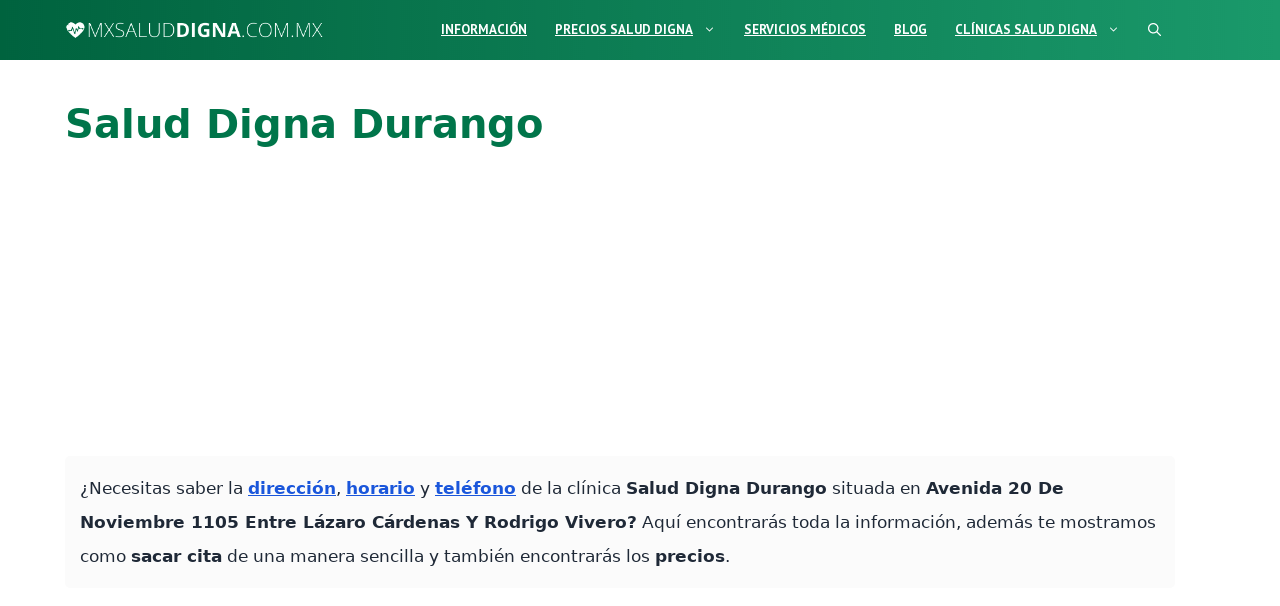

--- FILE ---
content_type: text/html; charset=utf-8
request_url: https://www.google.com/recaptcha/api2/aframe
body_size: 267
content:
<!DOCTYPE HTML><html><head><meta http-equiv="content-type" content="text/html; charset=UTF-8"></head><body><script nonce="IJJl7wnvgrhaUaV7vWq7eQ">/** Anti-fraud and anti-abuse applications only. See google.com/recaptcha */ try{var clients={'sodar':'https://pagead2.googlesyndication.com/pagead/sodar?'};window.addEventListener("message",function(a){try{if(a.source===window.parent){var b=JSON.parse(a.data);var c=clients[b['id']];if(c){var d=document.createElement('img');d.src=c+b['params']+'&rc='+(localStorage.getItem("rc::a")?sessionStorage.getItem("rc::b"):"");window.document.body.appendChild(d);sessionStorage.setItem("rc::e",parseInt(sessionStorage.getItem("rc::e")||0)+1);localStorage.setItem("rc::h",'1768844501669');}}}catch(b){}});window.parent.postMessage("_grecaptcha_ready", "*");}catch(b){}</script></body></html>